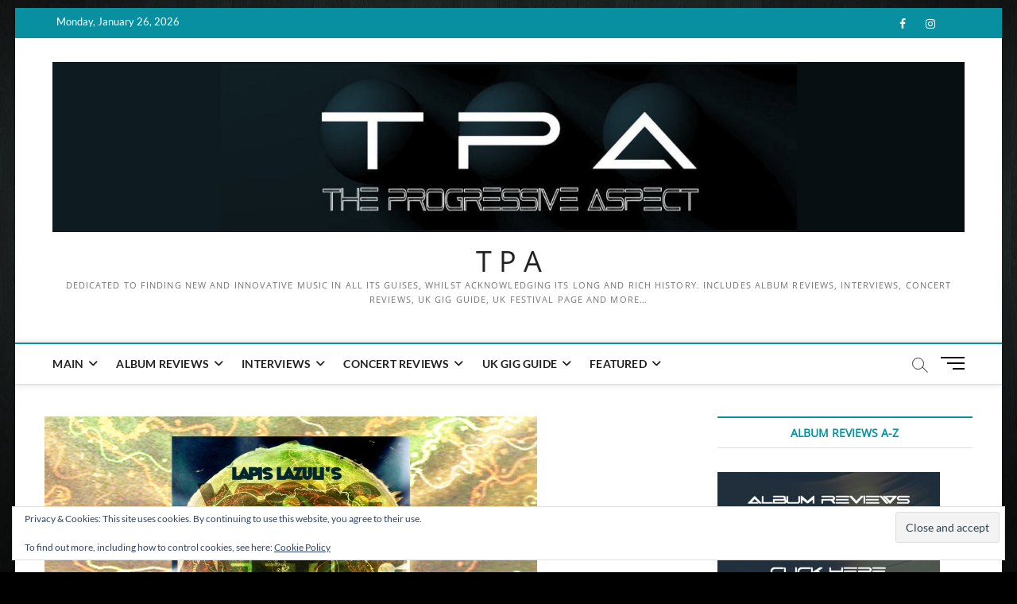

--- FILE ---
content_type: text/html; charset=UTF-8
request_url: https://theprogressiveaspect.net/blog/2017/01/04/lapis-lazuli-wrong-meeting/
body_size: 17448
content:
<!DOCTYPE html>
<html lang="en-GB">
<head>
<meta charset="UTF-8" />
<link rel="profile" href="https://gmpg.org/xfn/11" />
<title>Lapis Lazuli – Wrong Meeting &#8211; T P A</title>
		 		 		 		 		 		 		 		 		 		 		 		 <meta name='robots' content='max-image-preview:large' />
	<style>img:is([sizes="auto" i], [sizes^="auto," i]) { contain-intrinsic-size: 3000px 1500px }</style>
	<link rel='dns-prefetch' href='//stats.wp.com' />
<link rel='dns-prefetch' href='//v0.wordpress.com' />
<link rel="alternate" type="application/rss+xml" title="T P A &raquo; Feed" href="https://theprogressiveaspect.net/feed/" />
<link rel="alternate" type="application/rss+xml" title="T P A &raquo; Comments Feed" href="https://theprogressiveaspect.net/comments/feed/" />
<script type="text/javascript">
/* <![CDATA[ */
window._wpemojiSettings = {"baseUrl":"https:\/\/s.w.org\/images\/core\/emoji\/16.0.1\/72x72\/","ext":".png","svgUrl":"https:\/\/s.w.org\/images\/core\/emoji\/16.0.1\/svg\/","svgExt":".svg","source":{"concatemoji":"https:\/\/theprogressiveaspect.net\/wp-includes\/js\/wp-emoji-release.min.js?ver=b36ac8c979206fc59ae0d0528ff5e8fe"}};
/*! This file is auto-generated */
!function(s,n){var o,i,e;function c(e){try{var t={supportTests:e,timestamp:(new Date).valueOf()};sessionStorage.setItem(o,JSON.stringify(t))}catch(e){}}function p(e,t,n){e.clearRect(0,0,e.canvas.width,e.canvas.height),e.fillText(t,0,0);var t=new Uint32Array(e.getImageData(0,0,e.canvas.width,e.canvas.height).data),a=(e.clearRect(0,0,e.canvas.width,e.canvas.height),e.fillText(n,0,0),new Uint32Array(e.getImageData(0,0,e.canvas.width,e.canvas.height).data));return t.every(function(e,t){return e===a[t]})}function u(e,t){e.clearRect(0,0,e.canvas.width,e.canvas.height),e.fillText(t,0,0);for(var n=e.getImageData(16,16,1,1),a=0;a<n.data.length;a++)if(0!==n.data[a])return!1;return!0}function f(e,t,n,a){switch(t){case"flag":return n(e,"\ud83c\udff3\ufe0f\u200d\u26a7\ufe0f","\ud83c\udff3\ufe0f\u200b\u26a7\ufe0f")?!1:!n(e,"\ud83c\udde8\ud83c\uddf6","\ud83c\udde8\u200b\ud83c\uddf6")&&!n(e,"\ud83c\udff4\udb40\udc67\udb40\udc62\udb40\udc65\udb40\udc6e\udb40\udc67\udb40\udc7f","\ud83c\udff4\u200b\udb40\udc67\u200b\udb40\udc62\u200b\udb40\udc65\u200b\udb40\udc6e\u200b\udb40\udc67\u200b\udb40\udc7f");case"emoji":return!a(e,"\ud83e\udedf")}return!1}function g(e,t,n,a){var r="undefined"!=typeof WorkerGlobalScope&&self instanceof WorkerGlobalScope?new OffscreenCanvas(300,150):s.createElement("canvas"),o=r.getContext("2d",{willReadFrequently:!0}),i=(o.textBaseline="top",o.font="600 32px Arial",{});return e.forEach(function(e){i[e]=t(o,e,n,a)}),i}function t(e){var t=s.createElement("script");t.src=e,t.defer=!0,s.head.appendChild(t)}"undefined"!=typeof Promise&&(o="wpEmojiSettingsSupports",i=["flag","emoji"],n.supports={everything:!0,everythingExceptFlag:!0},e=new Promise(function(e){s.addEventListener("DOMContentLoaded",e,{once:!0})}),new Promise(function(t){var n=function(){try{var e=JSON.parse(sessionStorage.getItem(o));if("object"==typeof e&&"number"==typeof e.timestamp&&(new Date).valueOf()<e.timestamp+604800&&"object"==typeof e.supportTests)return e.supportTests}catch(e){}return null}();if(!n){if("undefined"!=typeof Worker&&"undefined"!=typeof OffscreenCanvas&&"undefined"!=typeof URL&&URL.createObjectURL&&"undefined"!=typeof Blob)try{var e="postMessage("+g.toString()+"("+[JSON.stringify(i),f.toString(),p.toString(),u.toString()].join(",")+"));",a=new Blob([e],{type:"text/javascript"}),r=new Worker(URL.createObjectURL(a),{name:"wpTestEmojiSupports"});return void(r.onmessage=function(e){c(n=e.data),r.terminate(),t(n)})}catch(e){}c(n=g(i,f,p,u))}t(n)}).then(function(e){for(var t in e)n.supports[t]=e[t],n.supports.everything=n.supports.everything&&n.supports[t],"flag"!==t&&(n.supports.everythingExceptFlag=n.supports.everythingExceptFlag&&n.supports[t]);n.supports.everythingExceptFlag=n.supports.everythingExceptFlag&&!n.supports.flag,n.DOMReady=!1,n.readyCallback=function(){n.DOMReady=!0}}).then(function(){return e}).then(function(){var e;n.supports.everything||(n.readyCallback(),(e=n.source||{}).concatemoji?t(e.concatemoji):e.wpemoji&&e.twemoji&&(t(e.twemoji),t(e.wpemoji)))}))}((window,document),window._wpemojiSettings);
/* ]]> */
</script>
<style id='wp-emoji-styles-inline-css' type='text/css'>

	img.wp-smiley, img.emoji {
		display: inline !important;
		border: none !important;
		box-shadow: none !important;
		height: 1em !important;
		width: 1em !important;
		margin: 0 0.07em !important;
		vertical-align: -0.1em !important;
		background: none !important;
		padding: 0 !important;
	}
</style>
<link rel='stylesheet' id='wp-block-library-css' href='https://theprogressiveaspect.net/wp-includes/css/dist/block-library/style.min.css?ver=b36ac8c979206fc59ae0d0528ff5e8fe' type='text/css' media='all' />
<style id='classic-theme-styles-inline-css' type='text/css'>
/*! This file is auto-generated */
.wp-block-button__link{color:#fff;background-color:#32373c;border-radius:9999px;box-shadow:none;text-decoration:none;padding:calc(.667em + 2px) calc(1.333em + 2px);font-size:1.125em}.wp-block-file__button{background:#32373c;color:#fff;text-decoration:none}
</style>
<style id='co-authors-plus-coauthors-style-inline-css' type='text/css'>
.wp-block-co-authors-plus-coauthors.is-layout-flow [class*=wp-block-co-authors-plus]{display:inline}

</style>
<style id='co-authors-plus-avatar-style-inline-css' type='text/css'>
.wp-block-co-authors-plus-avatar :where(img){height:auto;max-width:100%;vertical-align:bottom}.wp-block-co-authors-plus-coauthors.is-layout-flow .wp-block-co-authors-plus-avatar :where(img){vertical-align:middle}.wp-block-co-authors-plus-avatar:is(.alignleft,.alignright){display:table}.wp-block-co-authors-plus-avatar.aligncenter{display:table;margin-inline:auto}

</style>
<style id='co-authors-plus-image-style-inline-css' type='text/css'>
.wp-block-co-authors-plus-image{margin-bottom:0}.wp-block-co-authors-plus-image :where(img){height:auto;max-width:100%;vertical-align:bottom}.wp-block-co-authors-plus-coauthors.is-layout-flow .wp-block-co-authors-plus-image :where(img){vertical-align:middle}.wp-block-co-authors-plus-image:is(.alignfull,.alignwide) :where(img){width:100%}.wp-block-co-authors-plus-image:is(.alignleft,.alignright){display:table}.wp-block-co-authors-plus-image.aligncenter{display:table;margin-inline:auto}

</style>
<link rel='stylesheet' id='wpzoom-social-icons-block-style-css' href='https://theprogressiveaspect.net/wp-content/plugins/social-icons-widget-by-wpzoom/block/dist/style-wpzoom-social-icons.css?ver=4.5.4' type='text/css' media='all' />
<style id='global-styles-inline-css' type='text/css'>
:root{--wp--preset--aspect-ratio--square: 1;--wp--preset--aspect-ratio--4-3: 4/3;--wp--preset--aspect-ratio--3-4: 3/4;--wp--preset--aspect-ratio--3-2: 3/2;--wp--preset--aspect-ratio--2-3: 2/3;--wp--preset--aspect-ratio--16-9: 16/9;--wp--preset--aspect-ratio--9-16: 9/16;--wp--preset--color--black: #000000;--wp--preset--color--cyan-bluish-gray: #abb8c3;--wp--preset--color--white: #ffffff;--wp--preset--color--pale-pink: #f78da7;--wp--preset--color--vivid-red: #cf2e2e;--wp--preset--color--luminous-vivid-orange: #ff6900;--wp--preset--color--luminous-vivid-amber: #fcb900;--wp--preset--color--light-green-cyan: #7bdcb5;--wp--preset--color--vivid-green-cyan: #00d084;--wp--preset--color--pale-cyan-blue: #8ed1fc;--wp--preset--color--vivid-cyan-blue: #0693e3;--wp--preset--color--vivid-purple: #9b51e0;--wp--preset--gradient--vivid-cyan-blue-to-vivid-purple: linear-gradient(135deg,rgba(6,147,227,1) 0%,rgb(155,81,224) 100%);--wp--preset--gradient--light-green-cyan-to-vivid-green-cyan: linear-gradient(135deg,rgb(122,220,180) 0%,rgb(0,208,130) 100%);--wp--preset--gradient--luminous-vivid-amber-to-luminous-vivid-orange: linear-gradient(135deg,rgba(252,185,0,1) 0%,rgba(255,105,0,1) 100%);--wp--preset--gradient--luminous-vivid-orange-to-vivid-red: linear-gradient(135deg,rgba(255,105,0,1) 0%,rgb(207,46,46) 100%);--wp--preset--gradient--very-light-gray-to-cyan-bluish-gray: linear-gradient(135deg,rgb(238,238,238) 0%,rgb(169,184,195) 100%);--wp--preset--gradient--cool-to-warm-spectrum: linear-gradient(135deg,rgb(74,234,220) 0%,rgb(151,120,209) 20%,rgb(207,42,186) 40%,rgb(238,44,130) 60%,rgb(251,105,98) 80%,rgb(254,248,76) 100%);--wp--preset--gradient--blush-light-purple: linear-gradient(135deg,rgb(255,206,236) 0%,rgb(152,150,240) 100%);--wp--preset--gradient--blush-bordeaux: linear-gradient(135deg,rgb(254,205,165) 0%,rgb(254,45,45) 50%,rgb(107,0,62) 100%);--wp--preset--gradient--luminous-dusk: linear-gradient(135deg,rgb(255,203,112) 0%,rgb(199,81,192) 50%,rgb(65,88,208) 100%);--wp--preset--gradient--pale-ocean: linear-gradient(135deg,rgb(255,245,203) 0%,rgb(182,227,212) 50%,rgb(51,167,181) 100%);--wp--preset--gradient--electric-grass: linear-gradient(135deg,rgb(202,248,128) 0%,rgb(113,206,126) 100%);--wp--preset--gradient--midnight: linear-gradient(135deg,rgb(2,3,129) 0%,rgb(40,116,252) 100%);--wp--preset--font-size--small: 13px;--wp--preset--font-size--medium: 20px;--wp--preset--font-size--large: 36px;--wp--preset--font-size--x-large: 42px;--wp--preset--spacing--20: 0.44rem;--wp--preset--spacing--30: 0.67rem;--wp--preset--spacing--40: 1rem;--wp--preset--spacing--50: 1.5rem;--wp--preset--spacing--60: 2.25rem;--wp--preset--spacing--70: 3.38rem;--wp--preset--spacing--80: 5.06rem;--wp--preset--shadow--natural: 6px 6px 9px rgba(0, 0, 0, 0.2);--wp--preset--shadow--deep: 12px 12px 50px rgba(0, 0, 0, 0.4);--wp--preset--shadow--sharp: 6px 6px 0px rgba(0, 0, 0, 0.2);--wp--preset--shadow--outlined: 6px 6px 0px -3px rgba(255, 255, 255, 1), 6px 6px rgba(0, 0, 0, 1);--wp--preset--shadow--crisp: 6px 6px 0px rgba(0, 0, 0, 1);}:where(.is-layout-flex){gap: 0.5em;}:where(.is-layout-grid){gap: 0.5em;}body .is-layout-flex{display: flex;}.is-layout-flex{flex-wrap: wrap;align-items: center;}.is-layout-flex > :is(*, div){margin: 0;}body .is-layout-grid{display: grid;}.is-layout-grid > :is(*, div){margin: 0;}:where(.wp-block-columns.is-layout-flex){gap: 2em;}:where(.wp-block-columns.is-layout-grid){gap: 2em;}:where(.wp-block-post-template.is-layout-flex){gap: 1.25em;}:where(.wp-block-post-template.is-layout-grid){gap: 1.25em;}.has-black-color{color: var(--wp--preset--color--black) !important;}.has-cyan-bluish-gray-color{color: var(--wp--preset--color--cyan-bluish-gray) !important;}.has-white-color{color: var(--wp--preset--color--white) !important;}.has-pale-pink-color{color: var(--wp--preset--color--pale-pink) !important;}.has-vivid-red-color{color: var(--wp--preset--color--vivid-red) !important;}.has-luminous-vivid-orange-color{color: var(--wp--preset--color--luminous-vivid-orange) !important;}.has-luminous-vivid-amber-color{color: var(--wp--preset--color--luminous-vivid-amber) !important;}.has-light-green-cyan-color{color: var(--wp--preset--color--light-green-cyan) !important;}.has-vivid-green-cyan-color{color: var(--wp--preset--color--vivid-green-cyan) !important;}.has-pale-cyan-blue-color{color: var(--wp--preset--color--pale-cyan-blue) !important;}.has-vivid-cyan-blue-color{color: var(--wp--preset--color--vivid-cyan-blue) !important;}.has-vivid-purple-color{color: var(--wp--preset--color--vivid-purple) !important;}.has-black-background-color{background-color: var(--wp--preset--color--black) !important;}.has-cyan-bluish-gray-background-color{background-color: var(--wp--preset--color--cyan-bluish-gray) !important;}.has-white-background-color{background-color: var(--wp--preset--color--white) !important;}.has-pale-pink-background-color{background-color: var(--wp--preset--color--pale-pink) !important;}.has-vivid-red-background-color{background-color: var(--wp--preset--color--vivid-red) !important;}.has-luminous-vivid-orange-background-color{background-color: var(--wp--preset--color--luminous-vivid-orange) !important;}.has-luminous-vivid-amber-background-color{background-color: var(--wp--preset--color--luminous-vivid-amber) !important;}.has-light-green-cyan-background-color{background-color: var(--wp--preset--color--light-green-cyan) !important;}.has-vivid-green-cyan-background-color{background-color: var(--wp--preset--color--vivid-green-cyan) !important;}.has-pale-cyan-blue-background-color{background-color: var(--wp--preset--color--pale-cyan-blue) !important;}.has-vivid-cyan-blue-background-color{background-color: var(--wp--preset--color--vivid-cyan-blue) !important;}.has-vivid-purple-background-color{background-color: var(--wp--preset--color--vivid-purple) !important;}.has-black-border-color{border-color: var(--wp--preset--color--black) !important;}.has-cyan-bluish-gray-border-color{border-color: var(--wp--preset--color--cyan-bluish-gray) !important;}.has-white-border-color{border-color: var(--wp--preset--color--white) !important;}.has-pale-pink-border-color{border-color: var(--wp--preset--color--pale-pink) !important;}.has-vivid-red-border-color{border-color: var(--wp--preset--color--vivid-red) !important;}.has-luminous-vivid-orange-border-color{border-color: var(--wp--preset--color--luminous-vivid-orange) !important;}.has-luminous-vivid-amber-border-color{border-color: var(--wp--preset--color--luminous-vivid-amber) !important;}.has-light-green-cyan-border-color{border-color: var(--wp--preset--color--light-green-cyan) !important;}.has-vivid-green-cyan-border-color{border-color: var(--wp--preset--color--vivid-green-cyan) !important;}.has-pale-cyan-blue-border-color{border-color: var(--wp--preset--color--pale-cyan-blue) !important;}.has-vivid-cyan-blue-border-color{border-color: var(--wp--preset--color--vivid-cyan-blue) !important;}.has-vivid-purple-border-color{border-color: var(--wp--preset--color--vivid-purple) !important;}.has-vivid-cyan-blue-to-vivid-purple-gradient-background{background: var(--wp--preset--gradient--vivid-cyan-blue-to-vivid-purple) !important;}.has-light-green-cyan-to-vivid-green-cyan-gradient-background{background: var(--wp--preset--gradient--light-green-cyan-to-vivid-green-cyan) !important;}.has-luminous-vivid-amber-to-luminous-vivid-orange-gradient-background{background: var(--wp--preset--gradient--luminous-vivid-amber-to-luminous-vivid-orange) !important;}.has-luminous-vivid-orange-to-vivid-red-gradient-background{background: var(--wp--preset--gradient--luminous-vivid-orange-to-vivid-red) !important;}.has-very-light-gray-to-cyan-bluish-gray-gradient-background{background: var(--wp--preset--gradient--very-light-gray-to-cyan-bluish-gray) !important;}.has-cool-to-warm-spectrum-gradient-background{background: var(--wp--preset--gradient--cool-to-warm-spectrum) !important;}.has-blush-light-purple-gradient-background{background: var(--wp--preset--gradient--blush-light-purple) !important;}.has-blush-bordeaux-gradient-background{background: var(--wp--preset--gradient--blush-bordeaux) !important;}.has-luminous-dusk-gradient-background{background: var(--wp--preset--gradient--luminous-dusk) !important;}.has-pale-ocean-gradient-background{background: var(--wp--preset--gradient--pale-ocean) !important;}.has-electric-grass-gradient-background{background: var(--wp--preset--gradient--electric-grass) !important;}.has-midnight-gradient-background{background: var(--wp--preset--gradient--midnight) !important;}.has-small-font-size{font-size: var(--wp--preset--font-size--small) !important;}.has-medium-font-size{font-size: var(--wp--preset--font-size--medium) !important;}.has-large-font-size{font-size: var(--wp--preset--font-size--large) !important;}.has-x-large-font-size{font-size: var(--wp--preset--font-size--x-large) !important;}
:where(.wp-block-post-template.is-layout-flex){gap: 1.25em;}:where(.wp-block-post-template.is-layout-grid){gap: 1.25em;}
:where(.wp-block-columns.is-layout-flex){gap: 2em;}:where(.wp-block-columns.is-layout-grid){gap: 2em;}
:root :where(.wp-block-pullquote){font-size: 1.5em;line-height: 1.6;}
</style>
<link rel='stylesheet' id='authors-list-css-css' href='https://theprogressiveaspect.net/wp-content/plugins/authors-list/backend/assets/css/front.css?ver=2.0.6.2' type='text/css' media='all' />
<link rel='stylesheet' id='jquery-ui-css-css' href='https://theprogressiveaspect.net/wp-content/plugins/authors-list/backend/assets/css/jquery-ui.css?ver=2.0.6.2' type='text/css' media='all' />
<link rel='stylesheet' id='cpsh-shortcodes-css' href='https://theprogressiveaspect.net/wp-content/plugins/column-shortcodes/assets/css/shortcodes.css?ver=1.0.1' type='text/css' media='all' />
<link rel='stylesheet' id='contact-form-7-css' href='https://theprogressiveaspect.net/wp-content/plugins/contact-form-7/includes/css/styles.css?ver=6.1.4' type='text/css' media='all' />
<style id='contact-form-7-inline-css' type='text/css'>
.wpcf7 .wpcf7-recaptcha iframe {margin-bottom: 0;}.wpcf7 .wpcf7-recaptcha[data-align="center"] > div {margin: 0 auto;}.wpcf7 .wpcf7-recaptcha[data-align="right"] > div {margin: 0 0 0 auto;}
</style>
<link rel='stylesheet' id='magbook-style-css' href='https://theprogressiveaspect.net/wp-content/themes/magbook/style.css?ver=b36ac8c979206fc59ae0d0528ff5e8fe' type='text/css' media='all' />
<style id='magbook-style-inline-css' type='text/css'>
/* Show Author */
			.entry-meta .author,
			.mb-entry-meta .author {
				float: left;
				display: block;
				visibility: visible;
			}/* Hide Comments */
			.entry-meta .comments,
			.mb-entry-meta .comments {
				display: none;
				visibility: hidden;
			}
	/****************************************************************/
						/*.... Color Style ....*/
	/****************************************************************/
	/* Nav, links and hover */

a,
ul li a:hover,
ol li a:hover,
.top-bar .top-bar-menu a:hover,
.top-bar .top-bar-menu a:focus,
.main-navigation a:hover, /* Navigation */
.main-navigation a:focus,
.main-navigation ul li.current-menu-item a,
.main-navigation ul li.current_page_ancestor a,
.main-navigation ul li.current-menu-ancestor a,
.main-navigation ul li.current_page_item a,
.main-navigation ul li:hover > a,
.main-navigation li.current-menu-ancestor.menu-item-has-children > a:after,
.main-navigation li.current-menu-item.menu-item-has-children > a:after,
.main-navigation ul li:hover > a:after,
.main-navigation li.menu-item-has-children > a:hover:after,
.main-navigation li.page_item_has_children > a:hover:after,
.main-navigation ul li ul li a:hover,
.main-navigation ul li ul li a:focus,
.main-navigation ul li ul li:hover > a,
.main-navigation ul li.current-menu-item ul li a:hover,
.side-menu-wrap .side-nav-wrap a:hover, /* Side Menu */
.side-menu-wrap .side-nav-wrap a:focus,
.entry-title a:hover, /* Post */
.entry-title a:focus,
.entry-title a:active,
.entry-meta a:hover,
.image-navigation .nav-links a,
a.more-link,
.widget ul li a:hover, /* Widgets */
.widget ul li a:focus,
.widget-title a:hover,
.widget_contact ul li a:hover,
.widget_contact ul li a:focus,
.site-info .copyright a:hover, /* Footer */
.site-info .copyright a:focus,
#secondary .widget-title,
#colophon .widget ul li a:hover,
#colophon .widget ul li a:focus,
#footer-navigation a:hover,
#footer-navigation a:focus {
	color: #0890a0;
}


.cat-tab-menu li:hover,
.cat-tab-menu li.active {
	color: #0890a0 !important;
}

#sticky-header,
#secondary .widget-title,
.side-menu {
	border-top-color: #0890a0;
}

/* Webkit */
::selection {
	background: #0890a0;
	color: #fff;
}

/* Gecko/Mozilla */
::-moz-selection {
	background: #0890a0;
	color: #fff;
}

/* Accessibility
================================================== */
.screen-reader-text:hover,
.screen-reader-text:active,
.screen-reader-text:focus {
	background-color: #f1f1f1;
	color: #0890a0;
}

/* Default Buttons
================================================== */
input[type="reset"],/* Forms  */
input[type="button"],
input[type="submit"],
.main-slider .flex-control-nav a.flex-active,
.main-slider .flex-control-nav a:hover,
.go-to-top .icon-bg,
.search-submit,
.btn-default,
.widget_tag_cloud a {
	background-color: #0890a0;
}

/* Top Bar Background
================================================== */
.top-bar {
	background-color: #0890a0;
}

/* Breaking News
================================================== */
.breaking-news-header,
.news-header-title:after {
	background-color: #0890a0;
}

.breaking-news-slider .flex-direction-nav li a:hover,
.breaking-news-slider .flex-pauseplay a:hover {
	background-color: #0890a0;
	border-color: #0890a0;
}

/* Feature News
================================================== */
.feature-news-title {
	border-color: #0890a0;
}

.feature-news-slider .flex-direction-nav li a:hover {
	background-color: #0890a0;
	border-color: #0890a0;
}

/* Tab Widget
================================================== */
.tab-menu,
.mb-tag-cloud .mb-tags a {
	background-color: #0890a0;
}

/* Category Box Widgets
================================================== */
.widget-cat-box .widget-title {
	color: #0890a0;
}

.widget-cat-box .widget-title span {
	border-bottom: 1px solid #0890a0;
}

/* Category Box two Widgets
================================================== */
.widget-cat-box-2 .widget-title {
	color: #0890a0;
}

.widget-cat-box-2 .widget-title span {
	border-bottom: 1px solid #0890a0;
}

/* #bbpress
================================================== */
#bbpress-forums .bbp-topics a:hover {
	color: #111111;
}

.bbp-submit-wrapper button.submit {
	background-color: #111111;
	border: 1px solid #111111;
}

/* Woocommerce
================================================== */
.woocommerce #respond input#submit,
.woocommerce a.button, 
.woocommerce button.button, 
.woocommerce input.button,
.woocommerce #respond input#submit.alt, 
.woocommerce a.button.alt, 
.woocommerce button.button.alt, 
.woocommerce input.button.alt,
.woocommerce-demo-store p.demo_store,
.top-bar .cart-value {
	background-color: #111111;
}

.woocommerce .woocommerce-message:before {
	color: #111111;
}

/* Category Slider widget */
.widget-cat-slider .widget-title {
	color: #111111;
}

.widget-cat-slider .widget-title span {
	border-bottom: 1px solid #111111;
}

/* Category Grid widget */
.widget-cat-grid .widget-title {
	color: #111111;
}

.widget-cat-grid .widget-title span {
	border-bottom: 1px solid #111111;
}

</style>
<link rel='stylesheet' id='font-awesome-css' href='https://theprogressiveaspect.net/wp-content/themes/magbook/assets/font-awesome/css/all.min.css?ver=b36ac8c979206fc59ae0d0528ff5e8fe' type='text/css' media='all' />
<link rel='stylesheet' id='magbook-responsive-css' href='https://theprogressiveaspect.net/wp-content/themes/magbook/css/responsive.css?ver=b36ac8c979206fc59ae0d0528ff5e8fe' type='text/css' media='all' />
<link rel='stylesheet' id='magbook-google-fonts-css' href='https://theprogressiveaspect.net/wp-content/fonts/64c82a21dfe742a7e7ab955fa259d45f.css?ver=b36ac8c979206fc59ae0d0528ff5e8fe' type='text/css' media='all' />
<link rel='stylesheet' id='wpzoom-social-icons-socicon-css' href='https://theprogressiveaspect.net/wp-content/plugins/social-icons-widget-by-wpzoom/assets/css/wpzoom-socicon.css?ver=1768600973' type='text/css' media='all' />
<link rel='stylesheet' id='wpzoom-social-icons-genericons-css' href='https://theprogressiveaspect.net/wp-content/plugins/social-icons-widget-by-wpzoom/assets/css/genericons.css?ver=1768600973' type='text/css' media='all' />
<link rel='stylesheet' id='wpzoom-social-icons-academicons-css' href='https://theprogressiveaspect.net/wp-content/plugins/social-icons-widget-by-wpzoom/assets/css/academicons.min.css?ver=1768600973' type='text/css' media='all' />
<link rel='stylesheet' id='wpzoom-social-icons-font-awesome-3-css' href='https://theprogressiveaspect.net/wp-content/plugins/social-icons-widget-by-wpzoom/assets/css/font-awesome-3.min.css?ver=1768600973' type='text/css' media='all' />
<link rel='stylesheet' id='dashicons-css' href='https://theprogressiveaspect.net/wp-includes/css/dashicons.min.css?ver=b36ac8c979206fc59ae0d0528ff5e8fe' type='text/css' media='all' />
<link rel='stylesheet' id='wpzoom-social-icons-styles-css' href='https://theprogressiveaspect.net/wp-content/plugins/social-icons-widget-by-wpzoom/assets/css/wpzoom-social-icons-styles.css?ver=1768600973' type='text/css' media='all' />
<link rel='stylesheet' id='yarpp-thumbnails-css' href='https://theprogressiveaspect.net/wp-content/plugins/yet-another-related-posts-plugin/style/styles_thumbnails.css?ver=5.30.11' type='text/css' media='all' />
<style id='yarpp-thumbnails-inline-css' type='text/css'>
.yarpp-thumbnails-horizontal .yarpp-thumbnail {width: 160px;height: 200px;margin: 5px;margin-left: 0px;}.yarpp-thumbnail > img, .yarpp-thumbnail-default {width: 150px;height: 150px;margin: 5px;}.yarpp-thumbnails-horizontal .yarpp-thumbnail-title {margin: 7px;margin-top: 0px;width: 150px;}.yarpp-thumbnail-default > img {min-height: 150px;min-width: 150px;}
</style>
<link rel='preload' as='font'  id='wpzoom-social-icons-font-academicons-woff2-css' href='https://theprogressiveaspect.net/wp-content/plugins/social-icons-widget-by-wpzoom/assets/font/academicons.woff2?v=1.9.2'  type='font/woff2' crossorigin />
<link rel='preload' as='font'  id='wpzoom-social-icons-font-fontawesome-3-woff2-css' href='https://theprogressiveaspect.net/wp-content/plugins/social-icons-widget-by-wpzoom/assets/font/fontawesome-webfont.woff2?v=4.7.0'  type='font/woff2' crossorigin />
<link rel='preload' as='font'  id='wpzoom-social-icons-font-genericons-woff-css' href='https://theprogressiveaspect.net/wp-content/plugins/social-icons-widget-by-wpzoom/assets/font/Genericons.woff'  type='font/woff' crossorigin />
<link rel='preload' as='font'  id='wpzoom-social-icons-font-socicon-woff2-css' href='https://theprogressiveaspect.net/wp-content/plugins/social-icons-widget-by-wpzoom/assets/font/socicon.woff2?v=4.5.4'  type='font/woff2' crossorigin />
<link rel='stylesheet' id='sharedaddy-css' href='https://theprogressiveaspect.net/wp-content/plugins/jetpack/modules/sharedaddy/sharing.css?ver=15.4' type='text/css' media='all' />
<link rel='stylesheet' id='social-logos-css' href='https://theprogressiveaspect.net/wp-content/plugins/jetpack/_inc/social-logos/social-logos.min.css?ver=15.4' type='text/css' media='all' />
<!--n2css--><!--n2js--><script type="text/javascript" id="jquery-core-js-extra">
/* <![CDATA[ */
var SS_DATA = {"ajaxurl":"https:\/\/theprogressiveaspect.net\/wp-admin\/admin-ajax.php"};
/* ]]> */
</script>
<script type="text/javascript" src="https://theprogressiveaspect.net/wp-includes/js/jquery/jquery.min.js?ver=3.7.1" id="jquery-core-js"></script>
<script type="text/javascript" src="https://theprogressiveaspect.net/wp-includes/js/jquery/jquery-migrate.min.js?ver=3.4.1" id="jquery-migrate-js"></script>
<script type="text/javascript" src="https://theprogressiveaspect.net/wp-content/plugins/gigpress/scripts/gigpress.js?ver=b36ac8c979206fc59ae0d0528ff5e8fe" id="gigpress-js-js"></script>
<!--[if lt IE 9]>
<script type="text/javascript" src="https://theprogressiveaspect.net/wp-content/themes/magbook/js/html5.js?ver=3.7.3" id="html5-js"></script>
<![endif]-->
<link rel="https://api.w.org/" href="https://theprogressiveaspect.net/wp-json/" /><link rel="alternate" title="JSON" type="application/json" href="https://theprogressiveaspect.net/wp-json/wp/v2/posts/15760" /><link rel="EditURI" type="application/rsd+xml" title="RSD" href="https://theprogressiveaspect.net/xmlrpc.php?rsd" />
<link rel="canonical" href="https://theprogressiveaspect.net/blog/2017/01/04/lapis-lazuli-wrong-meeting/" />
<link rel="alternate" title="oEmbed (JSON)" type="application/json+oembed" href="https://theprogressiveaspect.net/wp-json/oembed/1.0/embed?url=https%3A%2F%2Ftheprogressiveaspect.net%2Fblog%2F2017%2F01%2F04%2Flapis-lazuli-wrong-meeting%2F" />
<link rel="alternate" title="oEmbed (XML)" type="text/xml+oembed" href="https://theprogressiveaspect.net/wp-json/oembed/1.0/embed?url=https%3A%2F%2Ftheprogressiveaspect.net%2Fblog%2F2017%2F01%2F04%2Flapis-lazuli-wrong-meeting%2F&#038;format=xml" />
<link href="https://theprogressiveaspect.net/?feed=gigpress" rel="alternate" type="application/rss+xml" title="Upcoming shows" />
	<style>img#wpstats{display:none}</style>
			<meta name="viewport" content="width=device-width" />
	<style type="text/css" id="custom-background-css">
body.custom-background { background-color: #000000; background-image: url("https://theprogressiveaspect.net/wp-content/uploads/2016/07/tpa-wood3.jpg"); background-position: center center; background-size: cover; background-repeat: no-repeat; background-attachment: fixed; }
</style>
	
<!-- Jetpack Open Graph Tags -->
<meta property="og:type" content="article" />
<meta property="og:title" content="Lapis Lazuli – Wrong Meeting" />
<meta property="og:url" content="https://theprogressiveaspect.net/blog/2017/01/04/lapis-lazuli-wrong-meeting/" />
<meta property="og:description" content="Two years on from their initial sonic explorations into Alien/Abacadaver, Kent band Lapis Lazuli have developed their sound into a melange of wonderfulness wherein the listener can get lost deep in…" />
<meta property="article:published_time" content="2017-01-04T18:29:38+00:00" />
<meta property="article:modified_time" content="2017-01-09T11:56:19+00:00" />
<meta property="og:site_name" content="T P A" />
<meta property="og:image" content="https://theprogressiveaspect.net/wp-content/uploads/2016/12/Lapis-Lazuli_cover.jpg" />
<meta property="og:image:width" content="620" />
<meta property="og:image:height" content="350" />
<meta property="og:image:alt" content="" />
<meta property="og:locale" content="en_GB" />
<meta name="twitter:site" content="@theprogaspect" />
<meta name="twitter:text:title" content="Lapis Lazuli – Wrong Meeting" />
<meta name="twitter:image" content="https://theprogressiveaspect.net/wp-content/uploads/2016/12/Lapis-Lazuli_cover.jpg?w=640" />
<meta name="twitter:card" content="summary_large_image" />

<!-- End Jetpack Open Graph Tags -->
<link rel="icon" href="https://theprogressiveaspect.net/wp-content/uploads/2013/11/TPA_Mini-50x50.jpg" sizes="32x32" />
<link rel="icon" href="https://theprogressiveaspect.net/wp-content/uploads/2013/11/TPA_Mini.jpg" sizes="192x192" />
<link rel="apple-touch-icon" href="https://theprogressiveaspect.net/wp-content/uploads/2013/11/TPA_Mini.jpg" />
<meta name="msapplication-TileImage" content="https://theprogressiveaspect.net/wp-content/uploads/2013/11/TPA_Mini.jpg" />
		<style type="text/css" id="wp-custom-css">
			
p {text-align:justify;}
article.omc-blog-two {margin-bottom:20px; height:320px;}
article.omc-blog-one {margin-bottom:20px; height:200px;}

@media only screen and (min-width: 1024px) {
article#omc-full-article h1 {font-size: 2em;}
}

tr.gigpress-row {color: #000;}

tr.gigpress-header {background-color: #0890A0; color: #FFF; }

#omc-full-article table td {padding: 8px; }

.gigpress-calendar-links-inner {
	background-color: #F3F3F3;
	padding: 6px 8px;
	font-size: 10pt;
	line-height: 16px;
	border: 1px solid #CCC;
	border-width: 1px 1px 1px 1px;
}

.gigpress-table td p {
	text-align: left;
        margin: 0px 0px 0px 0px;
	font-size: 10px
}
.gigpress-table table {width: 80%;}

.gigpress-artist-heading a {text-decoration: none;}

.gigpress-date th {width: 130px;}


.gigpress-row tr {font-size: 10px;}


nav#omc-main-navigation ul li#omc-header-search {left: -999999px;}

img.responsive-left {
        max-width: 100%;
        height: auto;
        float: left;
        padding-right: 10px;
}

img.responsive-right {
        max-width: 100%;
        height: auto;
        float: right;
        padding-left: 10px;
}

img.responsive-center {
        max-width: 100%;
        height: auto;
        display: block;
        padding-left: 10px;
        padding-right: 10px;
        margin-left: auto;
        margin-right: auto;
}

#ada {padding: 0 10px 0 0}
.adahead  {width: 100%; background-color: #0892a1; color: yellow; font-size: large; text-align: center; margin-bottom: 20px; margin-top: 30px; line-height: 1.6;}
.adahead2  {width: 100%; background-color: #800080; color: #C0FFFF; font-size: large; text-align: center; margin-bottom: 20px; margin-top: 30px; line-height: 1.6;}
.adahead3  {width: 100%; background-color: #042D4D; color: #FFFFFF; font-size: large; text-align: center; margin-bottom: 20px; margin-top: 30px; line-height: 1.6;}
.adafull  {width: 100%; }
.adaleft  {width: 60%; padding: 0 10px 0 0; margin-top: 10px; float: left}
.adaright {width: 35%; padding: 0 10px 0 0; margin-top: 10px; float: right; text-align: center;}
.adalinks  {width: 100%; background-color: yellow; color: #0892a1; font-size: small; text-align: center; margin-bottom: 10px; margin-top: 10px; line-height: 1.6;}
.adalinks2  {width: 100%; background-color: #C0FFFF; color: #0892a1; font-size: small; text-align: center; margin-bottom: 10px; margin-top: 10px; line-height: 1.6;}

.tag-links {
  visibility: hidden;
}

	blockquote {display:block; float:right; color:#5d5d5d; width:45%; margin:0px 0px 20px 5%; font-family:"Times New Roman", serif; font-style:italic; font-size:1.5em;  padding:2px 20px 0px 20px; border-left:5px solid #eee;}

.category .page-header {
display: inherit;
}

.page-template-fullpage-nosidebar-template .content-area {
    width: 100%;
    margin: 0px;
    border: 0px;
    padding: 0px;
}
 
.page-template-fullpage-nosidebar-template .site {
margin:0px;
}

		</style>
		</head>
<body data-rsssl=1 class="wp-singular post-template-default single single-post postid-15760 single-format-standard custom-background wp-custom-logo wp-embed-responsive wp-theme-magbook boxed-layout n-sld top-logo-title fpt-template-magbook">
	<div id="page" class="site">
	<a class="skip-link screen-reader-text" href="#site-content-contain">Skip to content</a>
	<!-- Masthead ============================================= -->
	<header id="masthead" class="site-header" role="banner">
		<div class="header-wrap">
						<!-- Top Header============================================= -->
			<div class="top-header">

									<div class="top-bar">
						<div class="wrap">
															<div class="top-bar-date">
									<span>Monday, January 26, 2026</span>
								</div>
							<div class="header-social-block">	<div class="social-links clearfix">
	<ul><li id="menu-item-50384" class="menu-item menu-item-type-custom menu-item-object-custom menu-item-50384"><a target="_blank" href="https://www.facebook.com/theprogressiveaspect/"><span class="screen-reader-text">Facebook</span></a></li>
<li id="menu-item-57811" class="menu-item menu-item-type-custom menu-item-object-custom menu-item-57811"><a target="_blank" href="https://x.com/TheProgAspect"><span class="screen-reader-text">X</span></a></li>
<li id="menu-item-58331" class="menu-item menu-item-type-custom menu-item-object-custom menu-item-58331"><a target="_blank" href="https://www.instagram.com/theprogressiveaspect/"><span class="screen-reader-text">Instagram</span></a></li>
</ul>	</div><!-- end .social-links -->
	</div><!-- end .header-social-block -->
						</div> <!-- end .wrap -->
					</div> <!-- end .top-bar -->
				
				<!-- Main Header============================================= -->
				<div class="logo-bar"> <div class="wrap"> <div id="site-branding"><a href="https://theprogressiveaspect.net/" class="custom-logo-link" rel="home"><img width="1500" height="280" src="https://theprogressiveaspect.net/wp-content/uploads/2023/01/TPABannerNew-1.jpg" class="custom-logo" alt="T P A" decoding="async" fetchpriority="high" srcset="https://theprogressiveaspect.net/wp-content/uploads/2023/01/TPABannerNew-1.jpg 1500w, https://theprogressiveaspect.net/wp-content/uploads/2023/01/TPABannerNew-1-300x56.jpg 300w, https://theprogressiveaspect.net/wp-content/uploads/2023/01/TPABannerNew-1-1024x191.jpg 1024w, https://theprogressiveaspect.net/wp-content/uploads/2023/01/TPABannerNew-1-768x143.jpg 768w" sizes="(max-width: 1500px) 100vw, 1500px" /></a><div id="site-detail"> <h2 id="site-title"> 				<a href="https://theprogressiveaspect.net/" title="T P A" rel="home"> T P A </a>
				 </h2> <!-- end .site-title --> 					<div id="site-description"> Dedicated to finding new and innovative music in all its guises, whilst acknowledging its long and rich history. Includes Album Reviews, Interviews, Concert Reviews, UK Gig Guide, UK Festival Page and more&#8230; </div> <!-- end #site-description -->
						
		</div></div>		</div><!-- end .wrap -->
	</div><!-- end .logo-bar -->


				<div id="sticky-header" class="clearfix">
					<div class="wrap">
						<div class="main-header clearfix">

							<!-- Main Nav ============================================= -->
									<div id="site-branding">
			<a href="https://theprogressiveaspect.net/" class="custom-logo-link" rel="home"><img width="1500" height="280" src="https://theprogressiveaspect.net/wp-content/uploads/2023/01/TPABannerNew-1.jpg" class="custom-logo" alt="T P A" decoding="async" srcset="https://theprogressiveaspect.net/wp-content/uploads/2023/01/TPABannerNew-1.jpg 1500w, https://theprogressiveaspect.net/wp-content/uploads/2023/01/TPABannerNew-1-300x56.jpg 300w, https://theprogressiveaspect.net/wp-content/uploads/2023/01/TPABannerNew-1-1024x191.jpg 1024w, https://theprogressiveaspect.net/wp-content/uploads/2023/01/TPABannerNew-1-768x143.jpg 768w" sizes="(max-width: 1500px) 100vw, 1500px" /></a>			<div id="site-detail">
				<div id="site-title">
					<a href="https://theprogressiveaspect.net/" title="T P A" rel="home"> T P A </a>
				</div>
				<!-- end #site-title -->
				<div id="site-description">Dedicated to finding new and innovative music in all its guises, whilst acknowledging its long and rich history. Includes Album Reviews, Interviews, Concert Reviews, UK Gig Guide, UK Festival Page and more&#8230;</div> <!-- end #site-description -->
			</div>
						</div> <!-- end #site-branding -->
									<nav id="site-navigation" class="main-navigation clearfix" role="navigation" aria-label="Main Menu">
																
									<button class="menu-toggle" type="button" aria-controls="primary-menu" aria-expanded="false">
										<span class="line-bar"></span>
									</button><!-- end .menu-toggle -->
									<ul id="primary-menu" class="menu nav-menu"><li id="menu-item-773" class="menu-item menu-item-type-post_type menu-item-object-page menu-item-home menu-item-has-children menu-item-773"><a href="https://theprogressiveaspect.net/">Main</a>
<ul class="sub-menu">
	<li id="menu-item-34900" class="menu-item menu-item-type-post_type menu-item-object-page menu-item-34900"><a href="https://theprogressiveaspect.net/the-tpa-team/">The TPA Team</a></li>
	<li id="menu-item-34899" class="menu-item menu-item-type-post_type menu-item-object-page menu-item-34899"><a href="https://theprogressiveaspect.net/guest-former-reviewers/">Guest Reviewers &#038; Former Reviewers</a></li>
</ul>
</li>
<li id="menu-item-1783" class="menu-item menu-item-type-taxonomy menu-item-object-category current-post-ancestor current-menu-parent current-post-parent menu-item-has-children menu-item-1783 cl-11"><a href="https://theprogressiveaspect.net/blog/category/album-reviews/">Album Reviews</a>
<ul class="sub-menu">
	<li id="menu-item-17421" class="menu-item menu-item-type-post_type menu-item-object-page menu-item-17421"><a href="https://theprogressiveaspect.net/reviews-a-z/">Reviews A-Z Index</a></li>
	<li id="menu-item-11954" class="menu-item menu-item-type-taxonomy menu-item-object-category menu-item-11954 cl-828"><a href="https://theprogressiveaspect.net/blog/category/a-different-aspect/">ADA &#8211; A Different Aspect</a></li>
	<li id="menu-item-19053" class="menu-item menu-item-type-taxonomy menu-item-object-category menu-item-19053 cl-332"><a href="https://theprogressiveaspect.net/blog/category/album-reissues/">Reissues</a></li>
	<li id="menu-item-21706" class="menu-item menu-item-type-taxonomy menu-item-object-category menu-item-21706 cl-1426"><a href="https://theprogressiveaspect.net/blog/category/books/">Books</a></li>
	<li id="menu-item-32064" class="menu-item menu-item-type-taxonomy menu-item-object-post_tag menu-item-32064"><a href="https://theprogressiveaspect.net/blog/tag/decade/">Decade in Review</a></li>
</ul>
</li>
<li id="menu-item-776" class="menu-item menu-item-type-taxonomy menu-item-object-category menu-item-has-children menu-item-776 cl-5"><a href="https://theprogressiveaspect.net/blog/category/interviews/">Interviews</a>
<ul class="sub-menu">
	<li id="menu-item-17438" class="menu-item menu-item-type-post_type menu-item-object-page menu-item-17438"><a href="https://theprogressiveaspect.net/interviews-a-z-index/">Interviews A-Z</a></li>
</ul>
</li>
<li id="menu-item-2279" class="menu-item menu-item-type-taxonomy menu-item-object-category menu-item-has-children menu-item-2279 cl-209"><a href="https://theprogressiveaspect.net/blog/category/concert-reviews/">Concert Reviews</a>
<ul class="sub-menu">
	<li id="menu-item-17594" class="menu-item menu-item-type-post_type menu-item-object-page menu-item-17594"><a href="https://theprogressiveaspect.net/concert-reviews-az/" title="Concert Reviews A-Z">Concert Reviews A-Z Index</a></li>
</ul>
</li>
<li id="menu-item-774" class="menu-item menu-item-type-post_type menu-item-object-page menu-item-has-children menu-item-774"><a href="https://theprogressiveaspect.net/uk-gig-guide-new/">UK Gig Guide</a>
<ul class="sub-menu">
	<li id="menu-item-1730" class="menu-item menu-item-type-post_type menu-item-object-page menu-item-1730"><a href="https://theprogressiveaspect.net/uk-festivals/">UK Festivals 2026</a></li>
</ul>
</li>
<li id="menu-item-51855" class="menu-item menu-item-type-taxonomy menu-item-object-category menu-item-has-children menu-item-51855 cl-6"><a href="https://theprogressiveaspect.net/blog/category/featured/">Featured</a>
<ul class="sub-menu">
	<li id="menu-item-55459" class="menu-item menu-item-type-taxonomy menu-item-object-category menu-item-55459 cl-3314"><a href="https://theprogressiveaspect.net/blog/category/featured/progmill/">The Prog Mill Specials</a></li>
	<li id="menu-item-57099" class="menu-item menu-item-type-taxonomy menu-item-object-category menu-item-57099 cl-3376"><a href="https://theprogressiveaspect.net/blog/category/featured/ourprogplanet/">Our Progressive Planet</a></li>
	<li id="menu-item-58109" class="menu-item menu-item-type-taxonomy menu-item-object-category menu-item-58109 cl-3415"><a href="https://theprogressiveaspect.net/blog/category/vertiginous_musings/">Vertiginous Musings</a></li>
</ul>
</li>
</ul>								</nav> <!-- end #site-navigation -->
															<button id="search-toggle" type="button" class="header-search" type="button"></button>
								<div id="search-box" class="clearfix">
									<form class="search-form" action="https://theprogressiveaspect.net/" method="get">
			<label class="screen-reader-text">Search &hellip;</label>
		<input type="search" name="s" class="search-field" placeholder="Search &hellip;" autocomplete="off" />
		<button type="submit" class="search-submit"><i class="fa-solid fa-magnifying-glass"></i></button>
</form> <!-- end .search-form -->								</div>  <!-- end #search-box -->
																<button class="show-menu-toggle" type="button">			
										<span class="sn-text">Menu Button</span>
										<span class="bars"></span>
								  	</button>
						  	
						</div><!-- end .main-header -->
					</div> <!-- end .wrap -->
				</div><!-- end #sticky-header -->

							</div><!-- end .top-header -->
								<aside class="side-menu-wrap" role="complementary" aria-label="Side Sidebar">
						<div class="side-menu">
					  		<button class="hide-menu-toggle" type="button">		
								<span class="bars"></span>
						  	</button>

									<div id="site-branding">
			<a href="https://theprogressiveaspect.net/" class="custom-logo-link" rel="home"><img width="1500" height="280" src="https://theprogressiveaspect.net/wp-content/uploads/2023/01/TPABannerNew-1.jpg" class="custom-logo" alt="T P A" decoding="async" srcset="https://theprogressiveaspect.net/wp-content/uploads/2023/01/TPABannerNew-1.jpg 1500w, https://theprogressiveaspect.net/wp-content/uploads/2023/01/TPABannerNew-1-300x56.jpg 300w, https://theprogressiveaspect.net/wp-content/uploads/2023/01/TPABannerNew-1-1024x191.jpg 1024w, https://theprogressiveaspect.net/wp-content/uploads/2023/01/TPABannerNew-1-768x143.jpg 768w" sizes="(max-width: 1500px) 100vw, 1500px" /></a>			<div id="site-detail">
				<div id="site-title">
					<a href="https://theprogressiveaspect.net/" title="T P A" rel="home"> T P A </a>
				</div>
				<!-- end #site-title -->
				<div id="site-description">Dedicated to finding new and innovative music in all its guises, whilst acknowledging its long and rich history. Includes Album Reviews, Interviews, Concert Reviews, UK Gig Guide, UK Festival Page and more&#8230;</div> <!-- end #site-description -->
			</div>
						</div> <!-- end #site-branding -->
		<div class="social-links clearfix">
	<ul><li class="menu-item menu-item-type-custom menu-item-object-custom menu-item-50384"><a target="_blank" href="https://www.facebook.com/theprogressiveaspect/"><span class="screen-reader-text">Facebook</span></a></li>
<li class="menu-item menu-item-type-custom menu-item-object-custom menu-item-57811"><a target="_blank" href="https://x.com/TheProgAspect"><span class="screen-reader-text">X</span></a></li>
<li class="menu-item menu-item-type-custom menu-item-object-custom menu-item-58331"><a target="_blank" href="https://www.instagram.com/theprogressiveaspect/"><span class="screen-reader-text">Instagram</span></a></li>
</ul>	</div><!-- end .social-links -->
							</div><!-- end .side-menu -->
					</aside><!-- end .side-menu-wrap -->
						</div><!-- end .header-wrap -->

		<!-- Breaking News ============================================= -->
		
		<!-- Main Slider ============================================= -->
			</header> <!-- end #masthead -->

	<!-- Main Page Start ============================================= -->
	<div id="site-content-contain" class="site-content-contain">
		<div id="content" class="site-content">
				<div class="wrap">
	<div id="primary" class="content-area">
		<main id="main" class="site-main" role="main">
							<article id="post-15760" class="post-15760 post type-post status-publish format-standard has-post-thumbnail hentry category-album-reviews tag-lapis-lazuli">
											<div class="post-image-content">
							<figure class="post-featured-image">
								<img width="620" height="350" src="https://theprogressiveaspect.net/wp-content/uploads/2016/12/Lapis-Lazuli_cover.jpg" class="attachment-post-thumbnail size-post-thumbnail wp-post-image" alt="" decoding="async" srcset="https://theprogressiveaspect.net/wp-content/uploads/2016/12/Lapis-Lazuli_cover.jpg 620w, https://theprogressiveaspect.net/wp-content/uploads/2016/12/Lapis-Lazuli_cover-300x169.jpg 300w" sizes="(max-width: 620px) 100vw, 620px" />							</figure>
						</div><!-- end.post-image-content -->
										<header class="entry-header">
													<div class="entry-meta">
									<span class="cats-links">
								<a class="cl-11" href="https://theprogressiveaspect.net/blog/category/album-reviews/">Album Reviews</a>
				</span><!-- end .cat-links -->
							</div>
														<h1 class="entry-title">Lapis Lazuli – Wrong Meeting</h1> <!-- end.entry-title -->
							<div class="entry-meta"><span class="author vcard"><a href="https://theprogressiveaspect.net/blog/author/roger/" title="Lapis Lazuli – Wrong Meeting"><i class="fa-regular fa-user"></i> Roger Trenwith</a></span><span class="posted-on"><a href="https://theprogressiveaspect.net/blog/2017/01/04/lapis-lazuli-wrong-meeting/" title="4 January 2017"><i class="fa-regular fa-calendar"></i> 4 January 2017</a></span>									<span class="tag-links">
										<a href="https://theprogressiveaspect.net/blog/tag/lapis-lazuli/" rel="tag">Lapis Lazuli</a>									</span> <!-- end .tag-links -->
								</div> <!-- end .entry-meta -->					</header> <!-- end .entry-header -->
					<div class="entry-content">
							<p>Two years on from their initial sonic explorations into <a href="https://theprogressiveaspect.net/blog/2015/10/26/lapis-lazuli-alien/" target="_blank"><em>Alien/Abacadaver</em></a>, Kent band Lapis Lazuli have developed their sound into a melange of wonderfulness wherein the listener can get lost deep in the thickets of the Garden of England, transported into a summer land of lazily buzzin’ flies, long grass and dusky maidens promising fun and frolics.</p>
<p>Part jazz fusion, part space and spacious rock, with a healthy spoonful or three of their home county’s extraordinary musical heritage, Lapis Lazuli are an English Sun Ra Arkestra for modern times.</p>
<p>With just three long tracks, <em>Wrong Meeting</em> turns out to have been held in the right place, as each tune is given time to slowly reveal the deep blue jewels at their heart, with the musicians extemporising on languid themes on a journey into a mystical place. The deft fusion of opener <em>School</em> is followed by the world influence of <em>Phighype</em>, and then the skewed rock of <em>Reich</em>.</p>
<p>In all three tracks the compositional and arrangement skills of the band are exemplary. <em>School</em> beams in on a signal from somewhere distant and soon transmutes into a Herbie Hancock funk workout where it is easy to imagine the band all grinning like loons as they get down on the one. Eventually the pace slows and it’s all finger-poppin’ and hanging at the jazz club, before the tune heads back to the outer reaches via a superb bass guitar turnaround by Toby Allen, who it seems has since been replaced in the line-up. The new guy will have a steep learning curve, as Toby on this and the previous record showed himself to be the possessor of no little talent on the four-stringed guitar. Following that treat is the highly enjoyable labyrinthine unfurling of <em>Phighype</em> as it comes in to land on a distant Mediterranean island from far out in deep space, via unusual but strangely fitting deployment of ska rhythms. Keep smokin’, boys! <br /><br /><div class="omc-video-container" style="margin-top:20px;"><iframe width="560" height="349" src="https://www.youtube.com/embed/8rGBZehNXT4" frameborder="0" allowfullscreen></iframe></div></p>
<p>The concluding <em>Reich</em> is more direct, being more of a rocky beast than its predecessors, with hints of experimentalism incorporating odd key and meter changes. The journey it takes is one of complexity and boundary testing, but without ever being odd for the sake of it. There is a likeability about all this music that should calm the fears of even the most conservative of listeners. Akin to being seduced, you can’t help but be drawn in by the warm inviting sounds that this criminally ignored band seem to produce at will.</p>
<p>The sound throughout is superb, the individual instruments and percussion are all clear as a bell. Surprising therefore, given his own band’s frustrating penchant for overloud and compressed recording, that this album was mixed by Syd Arthur’s Joel Magill. If only he could transfer this new-found clarity to his own band!</p>
<p><strong>TRACK LISTING</strong><br />
01. School (21:34)<br />
02. Phighype (17:46)<br />
03. Reich (17:13)</p>
<p>Total time – 56:15</p>
<p><strong>MUSICIANS</strong><br />
Neil Sullivan – Guitar &#038; Midi Guitar<br />
Dan Lander – Guitar<br />
Phil Holmes – Saxophone<br />
Toby Allen – Bass<br />
Adam Brodigan – Drums</p>
<p><strong>ADDITIONAL INFO</strong><br />
Record Label: Celebration Days<br />
Country of Origin: U.K.<br />
Date of Release: 11<sup>th</sup> November 2016</p>
<p><strong>LINKS</strong><br />
Lapis Lazuli &#8211; <a href="http://www.lapislazuliband.co.uk/wp/" target="_blank">Website</a> | <a href="https://www.facebook.com/Lapislazulitheband/?fref=ts" target="_blank">Facebook</a> | <a href="https://lapislazuli.bandcamp.com/" target="_blank">Bandcamp</a></p>
<div class="sharedaddy sd-sharing-enabled"><div class="robots-nocontent sd-block sd-social sd-social-icon sd-sharing"><h3 class="sd-title">Share this Article:</h3><div class="sd-content"><ul><li class="share-facebook"><a rel="nofollow noopener noreferrer"
				data-shared="sharing-facebook-15760"
				class="share-facebook sd-button share-icon no-text"
				href="https://theprogressiveaspect.net/blog/2017/01/04/lapis-lazuli-wrong-meeting/?share=facebook"
				target="_blank"
				aria-labelledby="sharing-facebook-15760"
				>
				<span id="sharing-facebook-15760" hidden>Click to share on Facebook (Opens in new window)</span>
				<span>Facebook</span>
			</a></li><li class="share-twitter"><a rel="nofollow noopener noreferrer"
				data-shared="sharing-twitter-15760"
				class="share-twitter sd-button share-icon no-text"
				href="https://theprogressiveaspect.net/blog/2017/01/04/lapis-lazuli-wrong-meeting/?share=twitter"
				target="_blank"
				aria-labelledby="sharing-twitter-15760"
				>
				<span id="sharing-twitter-15760" hidden>Click to share on X (Opens in new window)</span>
				<span>X</span>
			</a></li><li class="share-email"><a rel="nofollow noopener noreferrer"
				data-shared="sharing-email-15760"
				class="share-email sd-button share-icon no-text"
				href="mailto:?subject=%5BShared%20Post%5D%20Lapis%20Lazuli%20%E2%80%93%20Wrong%20Meeting&#038;body=https%3A%2F%2Ftheprogressiveaspect.net%2Fblog%2F2017%2F01%2F04%2Flapis-lazuli-wrong-meeting%2F&#038;share=email"
				target="_blank"
				aria-labelledby="sharing-email-15760"
				data-email-share-error-title="Do you have email set up?" data-email-share-error-text="If you&#039;re having problems sharing via email, you might not have email set up for your browser. You may need to create a new email yourself." data-email-share-nonce="4d3d411edd" data-email-share-track-url="https://theprogressiveaspect.net/blog/2017/01/04/lapis-lazuli-wrong-meeting/?share=email">
				<span id="sharing-email-15760" hidden>Click to email a link to a friend (Opens in new window)</span>
				<span>Email</span>
			</a></li><li class="share-end"></li></ul></div></div></div><div class='yarpp yarpp-related yarpp-related-website yarpp-template-thumbnails'>
<!-- YARPP Thumbnails -->
<h3>Related posts:</h3>
<div class="yarpp-thumbnails-horizontal">
<a class='yarpp-thumbnail' rel='norewrite' href='https://theprogressiveaspect.net/blog/2024/09/14/the-samurai-of-prog-a-quiet-town/' title='The Samurai Of Prog – A Quiet Town'>
<img width="150" height="150" src="https://theprogressiveaspect.net/wp-content/uploads/2024/09/The-Samurai-Of-Prog-–-A-Quiet-Town-150x150.jpg" class="attachment-thumbnail size-thumbnail wp-post-image" alt="The Samurai Of Prog – A Quiet Town" data-pin-nopin="true" /><span class="yarpp-thumbnail-title">The Samurai Of Prog – A Quiet Town</span></a>
<a class='yarpp-thumbnail' rel='norewrite' href='https://theprogressiveaspect.net/blog/2020/03/06/art-asylum/' title='Art &#8211; Asylum'>
<img width="150" height="150" src="https://theprogressiveaspect.net/wp-content/uploads/2020/03/Art-Asylum-150x150.jpg" class="attachment-thumbnail size-thumbnail wp-post-image" alt="Art - Asylum" data-pin-nopin="true" srcset="https://theprogressiveaspect.net/wp-content/uploads/2020/03/Art-Asylum-150x150.jpg 150w, https://theprogressiveaspect.net/wp-content/uploads/2020/03/Art-Asylum-300x300.jpg 300w, https://theprogressiveaspect.net/wp-content/uploads/2020/03/Art-Asylum-50x50.jpg 50w, https://theprogressiveaspect.net/wp-content/uploads/2020/03/Art-Asylum-186x186.jpg 186w" sizes="(max-width: 150px) 100vw, 150px" /><span class="yarpp-thumbnail-title">Art &#8211; Asylum</span></a>
<a class='yarpp-thumbnail' rel='norewrite' href='https://theprogressiveaspect.net/blog/2020/02/17/a-different-aspect-33/' title='A Different Aspect #33'>
<img width="150" height="150" src="https://theprogressiveaspect.net/wp-content/uploads/2020/02/ADA33-150x150.jpg" class="attachment-thumbnail size-thumbnail wp-post-image" alt="A Different Aspect ADA#33" data-pin-nopin="true" srcset="https://theprogressiveaspect.net/wp-content/uploads/2020/02/ADA33-150x150.jpg 150w, https://theprogressiveaspect.net/wp-content/uploads/2020/02/ADA33-300x300.jpg 300w, https://theprogressiveaspect.net/wp-content/uploads/2020/02/ADA33-50x50.jpg 50w, https://theprogressiveaspect.net/wp-content/uploads/2020/02/ADA33-186x186.jpg 186w" sizes="(max-width: 150px) 100vw, 150px" /><span class="yarpp-thumbnail-title">A Different Aspect #33</span></a>
<a class='yarpp-thumbnail' rel='norewrite' href='https://theprogressiveaspect.net/blog/2015/10/26/lapis-lazuli-alien/' title='Lapis Lazuli &#8211; Alien'>
<img width="150" height="150" src="https://theprogressiveaspect.net/wp-content/uploads/2015/10/Lapis-Lazuli-Alien-150x150.jpg" class="attachment-thumbnail size-thumbnail wp-post-image" alt="Lapis Lazuli - Alien" data-pin-nopin="true" srcset="https://theprogressiveaspect.net/wp-content/uploads/2015/10/Lapis-Lazuli-Alien-150x150.jpg 150w, https://theprogressiveaspect.net/wp-content/uploads/2015/10/Lapis-Lazuli-Alien-300x300.jpg 300w, https://theprogressiveaspect.net/wp-content/uploads/2015/10/Lapis-Lazuli-Alien-50x50.jpg 50w, https://theprogressiveaspect.net/wp-content/uploads/2015/10/Lapis-Lazuli-Alien-186x186.jpg 186w, https://theprogressiveaspect.net/wp-content/uploads/2015/10/Lapis-Lazuli-Alien-32x32.jpg 32w, https://theprogressiveaspect.net/wp-content/uploads/2015/10/Lapis-Lazuli-Alien-64x64.jpg 64w, https://theprogressiveaspect.net/wp-content/uploads/2015/10/Lapis-Lazuli-Alien-96x96.jpg 96w, https://theprogressiveaspect.net/wp-content/uploads/2015/10/Lapis-Lazuli-Alien-128x128.jpg 128w" sizes="(max-width: 150px) 100vw, 150px" /><span class="yarpp-thumbnail-title">Lapis Lazuli &#8211; Alien</span></a>
</div>
</div>
			
					</div><!-- end .entry-content -->
									</article><!-- end .post -->
				
	<nav class="navigation post-navigation" aria-label="Posts">
		<h2 class="screen-reader-text">Post navigation</h2>
		<div class="nav-links"><div class="nav-previous"><a href="https://theprogressiveaspect.net/blog/2017/01/03/jack-othe-clock-repetitions-of-the-old-city-i/" rel="prev"><span class="meta-nav" aria-hidden="true">Previous</span> <span class="screen-reader-text">Previous post:</span> <span class="post-title">Jack O’The Clock – Repetitions of The Old City &#8211; I</span></a></div><div class="nav-next"><a href="https://theprogressiveaspect.net/blog/2017/01/06/magma-kohnzert-zund/" rel="next"><span class="meta-nav" aria-hidden="true">Next</span> <span class="screen-reader-text">Next post:</span> <span class="post-title">Magma &#8211; Köhnzert Zünd</span></a></div></div>
	</nav>		</main><!-- end #main -->
	</div> <!-- #primary -->

<aside id="secondary" class="widget-area" role="complementary" aria-label="Side Sidebar">
    <aside id="custom_html-2" class="widget_text widget widget_custom_html"><h2 class="widget-title">Album Reviews A-Z</h2><div class="textwidget custom-html-widget"><a href="https://theprogressiveaspect.net/reviews-a-z/" target="_blank" title="Visit the Album Reviews A-Z Index" alt="Visit the Album Reviews A-Z Index"><img width="280" height="140" src="https://theprogressiveaspect.net/wp-content/uploads/2021/06/A-Z-Album-Reviews.jpg" class="image wp-image-41632  attachment-full size-full" alt="A-Z Album Reviews" decoding="async" loading="lazy" style="max-width: 100%; height: auto;"></a></div></aside><aside id="custom_html-3" class="widget_text widget widget_custom_html"><h2 class="widget-title">Interviews A-Z</h2><div class="textwidget custom-html-widget"><a href="https://theprogressiveaspect.net/interviews-a-z-index/" target="_blank" alt="Visit the Interviews A-Z Index" title="Visit the Interviews A-Z Index">
<img width="280" height="140" src="https://theprogressiveaspect.net/wp-content/uploads/2021/06/A-Z-Interviews.jpg" class="image wp-image-41658  attachment-full size-full" alt="A-Z Interviews" decoding="async" loading="lazy" style="max-width: 100%; height: auto;">
</a></div></aside><aside id="custom_html-4" class="widget_text widget widget_custom_html"><h2 class="widget-title">Concert Reviews A-Z</h2><div class="textwidget custom-html-widget"><a href="https://theprogressiveaspect.net/concert-reviews-az/" target="_blank" title="Visit the Concert Reviews A-Z Index" alt="Visit the Concert Reviews A-Z Index">
<img width="280" height="140" src="https://theprogressiveaspect.net/wp-content/uploads/2021/06/A-Z-Concert-Reviews_01.jpg" class="image wp-image-41657  attachment-full size-full" alt="A-Z Concert Reviews" decoding="async" loading="lazy" style="max-width: 100%; height: auto;">
</a></div></aside><aside id="media_image-7" class="widget widget_media_image"><h2 class="widget-title">Upcoming Gigs</h2><a href="https://theprogressiveaspect.net/uk-gig-guide-new/"><img width="300" height="169" src="https://theprogressiveaspect.net/wp-content/uploads/2023/01/TPA-Gig-Guide-2022-300x169.jpg" class="image wp-image-50570  attachment-medium size-medium" alt="TPA Gig Guide" style="max-width: 100%; height: auto;" decoding="async" loading="lazy" srcset="https://theprogressiveaspect.net/wp-content/uploads/2023/01/TPA-Gig-Guide-2022-300x169.jpg 300w, https://theprogressiveaspect.net/wp-content/uploads/2023/01/TPA-Gig-Guide-2022-768x433.jpg 768w, https://theprogressiveaspect.net/wp-content/uploads/2023/01/TPA-Gig-Guide-2022.jpg 775w" sizes="auto, (max-width: 300px) 100vw, 300px" /></a></aside><aside id="gigpress-11" class="widget widget_gigpress">
<ul class="gigpress-listing">

<li class="vevent active">
	<span class="gigpress-sidebar-date">
		<abbr class="dtstart">27/01/26 (Tue)</abbr>
		 - <span class="gigpress-sidebar-artist"><a href="https://www.peterothtrio.com/" target="_blank">PRT (Pete Roth Trio featuring Bill Bruford)</a></span> 
	</span>
	<span class="summary">
		<!--	<span class="gigpress-sidebar-artist"><a href="https://www.peterothtrio.com/" target="_blank">PRT (Pete Roth Trio featuring Bill Bruford)</a></span> 
		<span class="gigpress-sidebar-prep">in</span> -->
				<span class="gigpress-sidebar-prep"></span> 
				<span class="gigpress-sidebar-city">DARLINGTON</span>
	</span> 

	<span class="gigpress-sidebar-prep">at</span> 
	<span class="location gigpress-sidebar-venue"><a href="http://www.theforumonline.co.uk/" target="_blank">The Forum Music Centre</a></span> 
	</li>
<li class="vevent gigpress-alt active">
	<span class="gigpress-sidebar-date">
		<abbr class="dtstart">27/01/26 (Tue)</abbr>
		 - <span class="gigpress-sidebar-artist"><a href="http://www.martinbarre.com/" target="_blank">BARRE, Martin [Band]</a></span> 
	</span>
	<span class="summary">
		<!--	<span class="gigpress-sidebar-artist"><a href="http://www.martinbarre.com/" target="_blank">BARRE, Martin [Band]</a></span> 
		<span class="gigpress-sidebar-prep">in</span> -->
				<span class="gigpress-sidebar-prep"></span> 
				<span class="gigpress-sidebar-city">KINROSS</span>
	</span> 

	<span class="gigpress-sidebar-prep">at</span> 
	<span class="location gigpress-sidebar-venue"><a href="http://green-hotel.com/" target="_blank">The Green Hotel (Backstage)</a></span> 
	</li>
<li class="vevent active">
	<span class="gigpress-sidebar-date">
		<abbr class="dtstart">28/01/26 (Wed)</abbr>
		 - <span class="gigpress-sidebar-artist"><a href="http://www.martinbarre.com/" target="_blank">BARRE, Martin [Band]</a></span> 
	</span>
	<span class="summary">
		<!--	<span class="gigpress-sidebar-artist"><a href="http://www.martinbarre.com/" target="_blank">BARRE, Martin [Band]</a></span> 
		<span class="gigpress-sidebar-prep">in</span> -->
				<span class="gigpress-sidebar-prep"></span> 
				<span class="gigpress-sidebar-city">KINROSS</span>
	</span> 

	<span class="gigpress-sidebar-prep">at</span> 
	<span class="location gigpress-sidebar-venue"><a href="http://green-hotel.com/" target="_blank">The Green Hotel (Backstage)</a></span> 
	</li>
<li class="vevent gigpress-alt active">
	<span class="gigpress-sidebar-date">
		<abbr class="dtstart">28/01/26 (Wed)</abbr>
		 - <span class="gigpress-sidebar-artist"><a href="https://www.facebook.com/RosalieCunninghamOfficial/" target="_blank">CUNNINGHAM, Rosalie</a></span> 
	</span>
	<span class="summary">
		<!--	<span class="gigpress-sidebar-artist"><a href="https://www.facebook.com/RosalieCunninghamOfficial/" target="_blank">CUNNINGHAM, Rosalie</a></span> 
		<span class="gigpress-sidebar-prep">in</span> -->
				<span class="gigpress-sidebar-prep"></span> 
				<span class="gigpress-sidebar-city">BRIDGEWATER</span>
	</span> 

	<span class="gigpress-sidebar-prep">at</span> 
	<span class="location gigpress-sidebar-venue"><a href="https://www.thecobblestonesmusic.co.uk/" target="_blank">The Cobblestones</a></span> 
	</li>
<li class="vevent active">
	<span class="gigpress-sidebar-date">
		<abbr class="dtstart">28/01/26 (Wed)</abbr>
		 - <span class="gigpress-sidebar-artist"><a href="https://www.peterothtrio.com/" target="_blank">PRT (Pete Roth Trio featuring Bill Bruford)</a></span> 
	</span>
	<span class="summary">
		<!--	<span class="gigpress-sidebar-artist"><a href="https://www.peterothtrio.com/" target="_blank">PRT (Pete Roth Trio featuring Bill Bruford)</a></span> 
		<span class="gigpress-sidebar-prep">in</span> -->
				<span class="gigpress-sidebar-prep"></span> 
				<span class="gigpress-sidebar-city">KNUTSFORD</span>
	</span> 

	<span class="gigpress-sidebar-prep">at</span> 
	<span class="location gigpress-sidebar-venue"><a href="https://knutsfordlittletheatre.com/" target="_blank">Little Theatre</a></span> 
	</li>
<li class="vevent gigpress-alt active">
	<span class="gigpress-sidebar-date">
		<abbr class="dtstart">29/01/26 (Thu)</abbr>
		 - <span class="gigpress-sidebar-artist"><a href="http://www.martinbarre.com/" target="_blank">BARRE, Martin [Band]</a></span> 
	</span>
	<span class="summary">
		<!--	<span class="gigpress-sidebar-artist"><a href="http://www.martinbarre.com/" target="_blank">BARRE, Martin [Band]</a></span> 
		<span class="gigpress-sidebar-prep">in</span> -->
				<span class="gigpress-sidebar-prep"></span> 
				<span class="gigpress-sidebar-city">KINROSS</span>
	</span> 

	<span class="gigpress-sidebar-prep">at</span> 
	<span class="location gigpress-sidebar-venue"><a href="http://green-hotel.com/" target="_blank">The Green Hotel (Backstage)</a></span> 
	</li>
<li class="vevent active">
	<span class="gigpress-sidebar-date">
		<abbr class="dtstart">29/01/26 (Thu)</abbr>
		 - <span class="gigpress-sidebar-artist"><a href="https://www.peterothtrio.com/" target="_blank">PRT (Pete Roth Trio featuring Bill Bruford)</a></span> 
	</span>
	<span class="summary">
		<!--	<span class="gigpress-sidebar-artist"><a href="https://www.peterothtrio.com/" target="_blank">PRT (Pete Roth Trio featuring Bill Bruford)</a></span> 
		<span class="gigpress-sidebar-prep">in</span> -->
				<span class="gigpress-sidebar-prep"></span> 
				<span class="gigpress-sidebar-city">LEEDS</span>
	</span> 

	<span class="gigpress-sidebar-prep">at</span> 
	<span class="location gigpress-sidebar-venue"><a href="http://www.sevenleeds.co.uk/" target="_blank">Seven Arts</a></span> 
	</li>
<li class="vevent gigpress-alt active">
	<span class="gigpress-sidebar-date">
		<abbr class="dtstart">30/01/26 (Fri)</abbr>
		 - <span class="gigpress-sidebar-artist"><a href="http://www.originalasia.com/" target="_blank">ASIA</a></span> 
	</span>
	<span class="summary">
		<!--	<span class="gigpress-sidebar-artist"><a href="http://www.originalasia.com/" target="_blank">ASIA</a></span> 
		<span class="gigpress-sidebar-prep">in</span> -->
				<span class="gigpress-sidebar-prep"></span> 
				<span class="gigpress-sidebar-city">ROSS ON WYE</span>
	</span> 

	<span class="gigpress-sidebar-prep">at</span> 
	<span class="location gigpress-sidebar-venue"><a href="https://www.rosscornexchange.co.uk/" target="_blank">Corn Exchange</a></span> 
	</li>
<li class="vevent active">
	<span class="gigpress-sidebar-date">
		<abbr class="dtstart">30/01/26 (Fri)</abbr>
		 - <span class="gigpress-sidebar-artist"><a href="http://www.martinbarre.com/" target="_blank">BARRE, Martin [Band]</a></span> 
	</span>
	<span class="summary">
		<!--	<span class="gigpress-sidebar-artist"><a href="http://www.martinbarre.com/" target="_blank">BARRE, Martin [Band]</a></span> 
		<span class="gigpress-sidebar-prep">in</span> -->
				<span class="gigpress-sidebar-prep"></span> 
				<span class="gigpress-sidebar-city">NEWCASTLE</span>
	</span> 

	<span class="gigpress-sidebar-prep">at</span> 
	<span class="location gigpress-sidebar-venue"><a href="https://en-gb.facebook.com/attheexchange/" target="_blank">The Exchange</a></span> 
	</li>
<li class="vevent gigpress-alt active">
	<span class="gigpress-sidebar-date">
		<abbr class="dtstart">30/01/26 (Fri)</abbr>
		 - <span class="gigpress-sidebar-artist"><a href="https://www.facebook.com/RosalieCunninghamOfficial/" target="_blank">CUNNINGHAM, Rosalie</a></span> 
	</span>
	<span class="summary">
		<!--	<span class="gigpress-sidebar-artist"><a href="https://www.facebook.com/RosalieCunninghamOfficial/" target="_blank">CUNNINGHAM, Rosalie</a></span> 
		<span class="gigpress-sidebar-prep">in</span> -->
				<span class="gigpress-sidebar-prep"></span> 
				<span class="gigpress-sidebar-city">BARNSLEY</span>
	</span> 

	<span class="gigpress-sidebar-prep">at</span> 
	<span class="location gigpress-sidebar-venue"><a href="https://birdwellvenue.com/" target="_blank">Birdwell Venue</a></span> 
	</li>
<li class="vevent active">
	<span class="gigpress-sidebar-date">
		<abbr class="dtstart">30/01/26 (Fri)</abbr>
		 - <span class="gigpress-sidebar-artist"><a href="https://www.peterothtrio.com/" target="_blank">PRT (Pete Roth Trio featuring Bill Bruford)</a></span> 
	</span>
	<span class="summary">
		<!--	<span class="gigpress-sidebar-artist"><a href="https://www.peterothtrio.com/" target="_blank">PRT (Pete Roth Trio featuring Bill Bruford)</a></span> 
		<span class="gigpress-sidebar-prep">in</span> -->
				<span class="gigpress-sidebar-prep"></span> 
				<span class="gigpress-sidebar-city">NEWCASTLE</span>
	</span> 

	<span class="gigpress-sidebar-prep">at</span> 
	<span class="location gigpress-sidebar-venue"><a href="https://www.gosforthcivictheatre.co.uk/" target="_blank">Gosforth Civic Theatre</a></span> 
	</li>
<li class="vevent gigpress-alt active">
	<span class="gigpress-sidebar-date">
		<abbr class="dtstart">30/01/26 (Fri)</abbr>
		 - <span class="gigpress-sidebar-artist"><a href="https://www.facebook.com/KavusTorabi/" target="_blank">TORABI, Kavus</a></span> 
	</span>
	<span class="summary">
		<!--	<span class="gigpress-sidebar-artist"><a href="https://www.facebook.com/KavusTorabi/" target="_blank">TORABI, Kavus</a></span> 
		<span class="gigpress-sidebar-prep">in</span> -->
				<span class="gigpress-sidebar-prep"></span> 
				<span class="gigpress-sidebar-city">FROME</span>
	</span> 

	<span class="gigpress-sidebar-prep">at</span> 
	<span class="location gigpress-sidebar-venue">The Tree House</span> 
	</li>
<li class="vevent active">
	<span class="gigpress-sidebar-date">
		<abbr class="dtstart">31/01/26 (Sat)</abbr>
		 - <span class="gigpress-sidebar-artist"><a href="https://www.facebook.com/RosalieCunninghamOfficial/" target="_blank">CUNNINGHAM, Rosalie</a></span> 
	</span>
	<span class="summary">
		<!--	<span class="gigpress-sidebar-artist"><a href="https://www.facebook.com/RosalieCunninghamOfficial/" target="_blank">CUNNINGHAM, Rosalie</a></span> 
		<span class="gigpress-sidebar-prep">in</span> -->
				<span class="gigpress-sidebar-prep"></span> 
				<span class="gigpress-sidebar-city">LEEK</span>
	</span> 

	<span class="gigpress-sidebar-prep">at</span> 
	<span class="location gigpress-sidebar-venue"><a href="https://www.foxloweartscentre.org.uk/" target="_blank">Foxlowe Arts Centre</a></span> 
	</li>
<li class="vevent gigpress-alt active">
	<span class="gigpress-sidebar-date">
		<abbr class="dtstart">31/01/26 (Sat)</abbr>
		 - <span class="gigpress-sidebar-artist"><a href="https://www.facebook.com/KavusTorabi/" target="_blank">TORABI, Kavus</a></span> 
	</span>
	<span class="summary">
		<!--	<span class="gigpress-sidebar-artist"><a href="https://www.facebook.com/KavusTorabi/" target="_blank">TORABI, Kavus</a></span> 
		<span class="gigpress-sidebar-prep">in</span> -->
				<span class="gigpress-sidebar-prep"></span> 
				<span class="gigpress-sidebar-city">PLYMOUTH</span>
	</span> 

	<span class="gigpress-sidebar-prep">at</span> 
	<span class="location gigpress-sidebar-venue"><a href="https://www.facebook.com/BarbicanTheatrePlymouth/" target="_blank">Barbican Theatre</a></span> 
	</li>
<li class="vevent active">
	<span class="gigpress-sidebar-date">
		<abbr class="dtstart">01/02/26 (Sun)</abbr>
		 - <span class="gigpress-sidebar-artist"><a href="http://www.sprigganmist.co.uk/" target="_blank">SPRIGGAN MIST</a></span> 
	</span>
	<span class="summary">
		<!--	<span class="gigpress-sidebar-artist"><a href="http://www.sprigganmist.co.uk/" target="_blank">SPRIGGAN MIST</a></span> 
		<span class="gigpress-sidebar-prep">in</span> -->
				<span class="gigpress-sidebar-prep"></span> 
				<span class="gigpress-sidebar-city">LONDON</span>
	</span> 

	<span class="gigpress-sidebar-prep">at</span> 
	<span class="location gigpress-sidebar-venue"><a href="https://thecamdenclub.co.uk/" target="_blank">The Camden Club</a></span> 
	</li></ul>


	<p class="gigpress-subscribe">Subscribe: 

			<a href="https://theprogressiveaspect.net/?feed=gigpress" title="Upcoming shows RSS" class="gigpress-rss">RSS</a>&nbsp;<a href="https://theprogressiveaspect.net/?feed=gigpress-ical" title="Upcoming shows iCalendar" class="gigpress-ical">iCal</a>
	
		
		
		

		
					
	</p>

	<!-- Generated by GigPress 2.3.26 -->
	</aside><aside id="eu_cookie_law_widget-2" class="widget widget_eu_cookie_law_widget">
<div
	class="hide-on-button"
	data-hide-timeout="30"
	data-consent-expiration="180"
	id="eu-cookie-law"
>
	<form method="post" id="jetpack-eu-cookie-law-form">
		<input type="submit" value="Close and accept" class="accept" />
	</form>

	Privacy &amp; Cookies: This site uses cookies. By continuing to use this website, you agree to their use.<br />
<br />
To find out more, including how to control cookies, see here:
		<a href="https://automattic.com/cookies/" rel="nofollow">
		Cookie Policy	</a>
</div>
</aside></aside><!-- end #secondary -->
</div><!-- end .wrap -->
</div><!-- end #content -->
<!-- Footer Start ============================================= -->
<footer id="colophon" class="site-footer" role="contentinfo">
	<div class="site-info">
		<div class="wrap">
				<div class="social-links clearfix">
	<ul><li class="menu-item menu-item-type-custom menu-item-object-custom menu-item-50384"><a target="_blank" href="https://www.facebook.com/theprogressiveaspect/"><span class="screen-reader-text">Facebook</span></a></li>
<li class="menu-item menu-item-type-custom menu-item-object-custom menu-item-57811"><a target="_blank" href="https://x.com/TheProgAspect"><span class="screen-reader-text">X</span></a></li>
<li class="menu-item menu-item-type-custom menu-item-object-custom menu-item-58331"><a target="_blank" href="https://www.instagram.com/theprogressiveaspect/"><span class="screen-reader-text">Instagram</span></a></li>
</ul>	</div><!-- end .social-links -->
				<div class="copyright-wrap clearfix">
				<nav id="footer-navigation" role="navigation" aria-label="Footer Menu"><ul><li id="menu-item-1603" class="menu-item menu-item-type-post_type menu-item-object-page menu-item-1603"><a href="https://theprogressiveaspect.net/about-tpa/">About TPA</a></li>
<li id="menu-item-4531" class="menu-item menu-item-type-post_type menu-item-object-page menu-item-4531"><a href="https://theprogressiveaspect.net/vacancies/">Join The Team</a></li>
<li id="menu-item-2277" class="menu-item menu-item-type-post_type menu-item-object-page menu-item-2277"><a href="https://theprogressiveaspect.net/contact-us/">Contact Us</a></li>
<li id="menu-item-1604" class="menu-item menu-item-type-custom menu-item-object-custom menu-item-1604"><a href="https://theprogressiveaspect.net/wp-login.php">Admin</a></li>
</ul></nav><!-- end #footer-navigation --><div class="copyright">					<a title="T P A" target="_blank" href="https://theprogressiveaspect.net/">T P A</a> | 
									Designed by: <a title="Theme Freesia" target="_blank" href="https://themefreesia.com">Theme Freesia</a> |
									 <a title="WordPress" target="_blank" href="https://wordpress.org">WordPress</a>  | &copy; Copyright All right reserved 								</div>
							</div> <!-- end .copyright-wrap -->
			<div style="clear:both;"></div>
		</div> <!-- end .wrap -->
	</div> <!-- end .site-info -->
				<button class="go-to-top" type="button">
				<span class="icon-bg"></span>
				<span class="back-to-top-text">Top</span>
				<i class="fa fa-angle-up back-to-top-icon"></i>
			</button>
		<div class="page-overlay"></div>
</footer> <!-- end #colophon -->
</div><!-- end .site-content-contain -->
</div><!-- end #page -->
<script type="speculationrules">
{"prefetch":[{"source":"document","where":{"and":[{"href_matches":"\/*"},{"not":{"href_matches":["\/wp-*.php","\/wp-admin\/*","\/wp-content\/uploads\/*","\/wp-content\/*","\/wp-content\/plugins\/*","\/wp-content\/themes\/magbook\/*","\/*\\?(.+)"]}},{"not":{"selector_matches":"a[rel~=\"nofollow\"]"}},{"not":{"selector_matches":".no-prefetch, .no-prefetch a"}}]},"eagerness":"conservative"}]}
</script>

	<script type="text/javascript">
		window.WPCOM_sharing_counts = {"https://theprogressiveaspect.net/blog/2017/01/04/lapis-lazuli-wrong-meeting/":15760};
	</script>
				<link rel='stylesheet' id='gigpress-css-css' href='https://theprogressiveaspect.net/wp-content/plugins/gigpress/css/gigpress.css?ver=b36ac8c979206fc59ae0d0528ff5e8fe' type='text/css' media='all' />
<link rel='stylesheet' id='yarppRelatedCss-css' href='https://theprogressiveaspect.net/wp-content/plugins/yet-another-related-posts-plugin/style/related.css?ver=5.30.11' type='text/css' media='all' />
<link rel='stylesheet' id='eu-cookie-law-style-css' href='https://theprogressiveaspect.net/wp-content/plugins/jetpack/modules/widgets/eu-cookie-law/style.css?ver=15.4' type='text/css' media='all' />
<script type="text/javascript" src="https://theprogressiveaspect.net/wp-content/plugins/slider-by-supsystic/app/assets/js/sslnonce.js?ver=0.01" id="ssl_nonce_frontend-js"></script>
<script type="text/javascript" id="ssl_nonce_frontend-js-after">
/* <![CDATA[ */
var SSL_NONCE_FRONTEND = "7e27b2bf1f"
/* ]]> */
</script>
<script type="text/javascript" src="https://theprogressiveaspect.net/wp-includes/js/jquery/ui/core.min.js?ver=1.13.3" id="jquery-ui-core-js"></script>
<script type="text/javascript" src="https://theprogressiveaspect.net/wp-includes/js/jquery/ui/mouse.min.js?ver=1.13.3" id="jquery-ui-mouse-js"></script>
<script type="text/javascript" src="https://theprogressiveaspect.net/wp-includes/js/jquery/ui/slider.min.js?ver=1.13.3" id="jquery-ui-slider-js"></script>
<script type="text/javascript" id="authors-list-js-js-extra">
/* <![CDATA[ */
var authorsListAjaxSearch = {"ajaxurl":"https:\/\/theprogressiveaspect.net\/wp-admin\/admin-ajax.php","nonce":"6d1508cb2e"};
/* ]]> */
</script>
<script type="text/javascript" src="https://theprogressiveaspect.net/wp-content/plugins/authors-list/backend/assets/js/front.js?ver=2.0.6.2" id="authors-list-js-js"></script>
<script type="text/javascript" src="https://theprogressiveaspect.net/wp-includes/js/dist/hooks.min.js?ver=4d63a3d491d11ffd8ac6" id="wp-hooks-js"></script>
<script type="text/javascript" src="https://theprogressiveaspect.net/wp-includes/js/dist/i18n.min.js?ver=5e580eb46a90c2b997e6" id="wp-i18n-js"></script>
<script type="text/javascript" id="wp-i18n-js-after">
/* <![CDATA[ */
wp.i18n.setLocaleData( { 'text direction\u0004ltr': [ 'ltr' ] } );
/* ]]> */
</script>
<script type="text/javascript" src="https://theprogressiveaspect.net/wp-content/plugins/contact-form-7/includes/swv/js/index.js?ver=6.1.4" id="swv-js"></script>
<script type="text/javascript" id="contact-form-7-js-before">
/* <![CDATA[ */
var wpcf7 = {
    "api": {
        "root": "https:\/\/theprogressiveaspect.net\/wp-json\/",
        "namespace": "contact-form-7\/v1"
    }
};
/* ]]> */
</script>
<script type="text/javascript" src="https://theprogressiveaspect.net/wp-content/plugins/contact-form-7/includes/js/index.js?ver=6.1.4" id="contact-form-7-js"></script>
<script type="text/javascript" src="https://theprogressiveaspect.net/wp-content/themes/magbook/js/magbook-main.js?ver=b36ac8c979206fc59ae0d0528ff5e8fe" id="magbook-main-js"></script>
<script type="text/javascript" src="https://theprogressiveaspect.net/wp-content/themes/magbook/assets/sticky/jquery.sticky.min.js?ver=b36ac8c979206fc59ae0d0528ff5e8fe" id="jquery-sticky-js"></script>
<script type="text/javascript" src="https://theprogressiveaspect.net/wp-content/themes/magbook/assets/sticky/sticky-settings.js?ver=b36ac8c979206fc59ae0d0528ff5e8fe" id="magbook-sticky-settings-js"></script>
<script type="text/javascript" src="https://theprogressiveaspect.net/wp-content/themes/magbook/js/navigation.js?ver=b36ac8c979206fc59ae0d0528ff5e8fe" id="magbook-navigation-js"></script>
<script type="text/javascript" src="https://theprogressiveaspect.net/wp-content/themes/magbook/js/jquery.flexslider-min.js?ver=b36ac8c979206fc59ae0d0528ff5e8fe" id="jquery-flexslider-js"></script>
<script type="text/javascript" id="magbook-slider-js-extra">
/* <![CDATA[ */
var magbook_slider_value = {"magbook_animation_effect":"fade","magbook_slideshowSpeed":"5000","magbook_animationSpeed":"700"};
/* ]]> */
</script>
<script type="text/javascript" src="https://theprogressiveaspect.net/wp-content/themes/magbook/js/flexslider-setting.js?ver=b36ac8c979206fc59ae0d0528ff5e8fe" id="magbook-slider-js"></script>
<script type="text/javascript" src="https://theprogressiveaspect.net/wp-content/themes/magbook/js/skip-link-focus-fix.js?ver=b36ac8c979206fc59ae0d0528ff5e8fe" id="magbook-skip-link-focus-fix-js"></script>
<script type="text/javascript" src="https://theprogressiveaspect.net/wp-content/plugins/social-icons-widget-by-wpzoom/assets/js/social-icons-widget-frontend.js?ver=1768600973" id="zoom-social-icons-widget-frontend-js"></script>
<script type="text/javascript" id="jetpack-stats-js-before">
/* <![CDATA[ */
_stq = window._stq || [];
_stq.push([ "view", {"v":"ext","blog":"181993175","post":"15760","tz":"0","srv":"theprogressiveaspect.net","j":"1:15.4"} ]);
_stq.push([ "clickTrackerInit", "181993175", "15760" ]);
/* ]]> */
</script>
<script type="text/javascript" src="https://stats.wp.com/e-202605.js" id="jetpack-stats-js" defer="defer" data-wp-strategy="defer"></script>
<script type="text/javascript" src="https://theprogressiveaspect.net/wp-content/plugins/jetpack/_inc/build/widgets/eu-cookie-law/eu-cookie-law.min.js?ver=20180522" id="eu-cookie-law-script-js"></script>
<script type="text/javascript" id="sharing-js-js-extra">
/* <![CDATA[ */
var sharing_js_options = {"lang":"en","counts":"1","is_stats_active":"1"};
/* ]]> */
</script>
<script type="text/javascript" src="https://theprogressiveaspect.net/wp-content/plugins/jetpack/_inc/build/sharedaddy/sharing.min.js?ver=15.4" id="sharing-js-js"></script>
<script type="text/javascript" id="sharing-js-js-after">
/* <![CDATA[ */
var windowOpen;
			( function () {
				function matches( el, sel ) {
					return !! (
						el.matches && el.matches( sel ) ||
						el.msMatchesSelector && el.msMatchesSelector( sel )
					);
				}

				document.body.addEventListener( 'click', function ( event ) {
					if ( ! event.target ) {
						return;
					}

					var el;
					if ( matches( event.target, 'a.share-facebook' ) ) {
						el = event.target;
					} else if ( event.target.parentNode && matches( event.target.parentNode, 'a.share-facebook' ) ) {
						el = event.target.parentNode;
					}

					if ( el ) {
						event.preventDefault();

						// If there's another sharing window open, close it.
						if ( typeof windowOpen !== 'undefined' ) {
							windowOpen.close();
						}
						windowOpen = window.open( el.getAttribute( 'href' ), 'wpcomfacebook', 'menubar=1,resizable=1,width=600,height=400' );
						return false;
					}
				} );
			} )();
var windowOpen;
			( function () {
				function matches( el, sel ) {
					return !! (
						el.matches && el.matches( sel ) ||
						el.msMatchesSelector && el.msMatchesSelector( sel )
					);
				}

				document.body.addEventListener( 'click', function ( event ) {
					if ( ! event.target ) {
						return;
					}

					var el;
					if ( matches( event.target, 'a.share-twitter' ) ) {
						el = event.target;
					} else if ( event.target.parentNode && matches( event.target.parentNode, 'a.share-twitter' ) ) {
						el = event.target.parentNode;
					}

					if ( el ) {
						event.preventDefault();

						// If there's another sharing window open, close it.
						if ( typeof windowOpen !== 'undefined' ) {
							windowOpen.close();
						}
						windowOpen = window.open( el.getAttribute( 'href' ), 'wpcomtwitter', 'menubar=1,resizable=1,width=600,height=350' );
						return false;
					}
				} );
			} )();
/* ]]> */
</script>
</body>
</html>